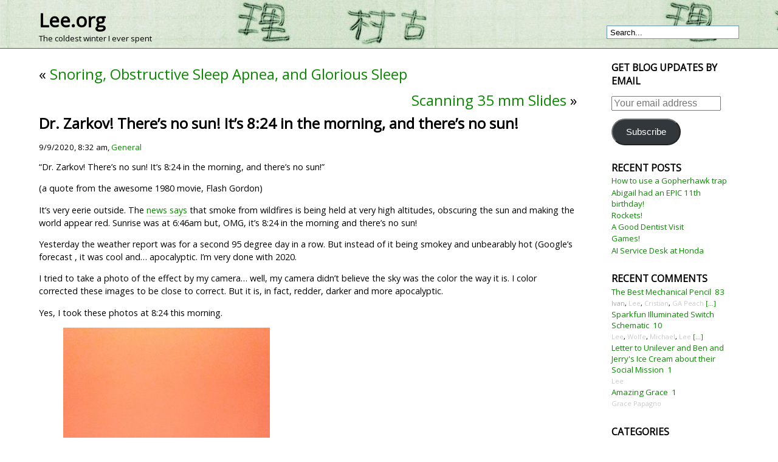

--- FILE ---
content_type: text/html; charset=UTF-8
request_url: https://www.lee.org/blog/2020/09/09/dr-zarkov-theres-no-sun-its-824-in-the-morning-and-theres-no-sun-2/
body_size: 13969
content:
<head>
<!DOCTYPE html PUBLIC "-//W3C//DTD XHTML 1.0 Transitional//EN" "http://www.w3.org/TR/xhtml1/DTD/xhtml1-transitional.dtd">
<html xmlns="https://www.w3.org/1999/xhtml" lang="en-US">

<meta http-equiv="Content-Type" content="text/html; charset=UTF-8" />

<title>Lee.org  &raquo; Blog Archive   &raquo; Dr. Zarkov! There&#8217;s no sun! It&#8217;s 8:24 in the morning, and there&#8217;s no sun!</title>

<link href='https://fonts.googleapis.com/css?family=Open+Sans|Vollkorn' rel='stylesheet' type='text/css'>
<link rel="stylesheet" href="https://www.lee.org/blog/wp-content/themes/fluid-blue.1.7.1/fluid-blue/style.css" type="text/css" media="screen" />
<link rel="stylesheet" href="https://www.lee.org/blog/wp-content/themes/fluid-blue.1.7.1/fluid-blue/print.css" type="text/css" media="print" />
<link rel="alternate" type="application/rss+xml" title="Lee.org RSS Feed" href="https://www.lee.org/blog/feed/" />
<link rel="pingback" href="https://www.lee.org/blog/xmlrpc.php" />
<meta name='robots' content='max-image-preview:large' />
<link rel='dns-prefetch' href='//secure.gravatar.com' />
<link rel='dns-prefetch' href='//stats.wp.com' />
<link rel='dns-prefetch' href='//jetpack.wordpress.com' />
<link rel='dns-prefetch' href='//s0.wp.com' />
<link rel='dns-prefetch' href='//public-api.wordpress.com' />
<link rel='dns-prefetch' href='//0.gravatar.com' />
<link rel='dns-prefetch' href='//1.gravatar.com' />
<link rel='dns-prefetch' href='//2.gravatar.com' />
<link rel='dns-prefetch' href='//widgets.wp.com' />
<link rel="alternate" type="application/rss+xml" title="Lee.org &raquo; Dr. Zarkov! There&#8217;s no sun! It&#8217;s 8:24 in the morning, and there&#8217;s no sun! Comments Feed" href="https://www.lee.org/blog/2020/09/09/dr-zarkov-theres-no-sun-its-824-in-the-morning-and-theres-no-sun-2/feed/" />
<link rel="alternate" title="oEmbed (JSON)" type="application/json+oembed" href="https://www.lee.org/blog/wp-json/oembed/1.0/embed?url=https%3A%2F%2Fwww.lee.org%2Fblog%2F2020%2F09%2F09%2Fdr-zarkov-theres-no-sun-its-824-in-the-morning-and-theres-no-sun-2%2F" />
<link rel="alternate" title="oEmbed (XML)" type="text/xml+oembed" href="https://www.lee.org/blog/wp-json/oembed/1.0/embed?url=https%3A%2F%2Fwww.lee.org%2Fblog%2F2020%2F09%2F09%2Fdr-zarkov-theres-no-sun-its-824-in-the-morning-and-theres-no-sun-2%2F&#038;format=xml" />
<style id='wp-img-auto-sizes-contain-inline-css' type='text/css'>
img:is([sizes=auto i],[sizes^="auto," i]){contain-intrinsic-size:3000px 1500px}
/*# sourceURL=wp-img-auto-sizes-contain-inline-css */
</style>
<link rel='stylesheet' id='jetpack_related-posts-css' href='https://www.lee.org/blog/wp-content/plugins/jetpack/modules/related-posts/related-posts.css?ver=20240116' type='text/css' media='all' />
<style id='wp-emoji-styles-inline-css' type='text/css'>

	img.wp-smiley, img.emoji {
		display: inline !important;
		border: none !important;
		box-shadow: none !important;
		height: 1em !important;
		width: 1em !important;
		margin: 0 0.07em !important;
		vertical-align: -0.1em !important;
		background: none !important;
		padding: 0 !important;
	}
/*# sourceURL=wp-emoji-styles-inline-css */
</style>
<style id='wp-block-library-inline-css' type='text/css'>
:root{--wp-block-synced-color:#7a00df;--wp-block-synced-color--rgb:122,0,223;--wp-bound-block-color:var(--wp-block-synced-color);--wp-editor-canvas-background:#ddd;--wp-admin-theme-color:#007cba;--wp-admin-theme-color--rgb:0,124,186;--wp-admin-theme-color-darker-10:#006ba1;--wp-admin-theme-color-darker-10--rgb:0,107,160.5;--wp-admin-theme-color-darker-20:#005a87;--wp-admin-theme-color-darker-20--rgb:0,90,135;--wp-admin-border-width-focus:2px}@media (min-resolution:192dpi){:root{--wp-admin-border-width-focus:1.5px}}.wp-element-button{cursor:pointer}:root .has-very-light-gray-background-color{background-color:#eee}:root .has-very-dark-gray-background-color{background-color:#313131}:root .has-very-light-gray-color{color:#eee}:root .has-very-dark-gray-color{color:#313131}:root .has-vivid-green-cyan-to-vivid-cyan-blue-gradient-background{background:linear-gradient(135deg,#00d084,#0693e3)}:root .has-purple-crush-gradient-background{background:linear-gradient(135deg,#34e2e4,#4721fb 50%,#ab1dfe)}:root .has-hazy-dawn-gradient-background{background:linear-gradient(135deg,#faaca8,#dad0ec)}:root .has-subdued-olive-gradient-background{background:linear-gradient(135deg,#fafae1,#67a671)}:root .has-atomic-cream-gradient-background{background:linear-gradient(135deg,#fdd79a,#004a59)}:root .has-nightshade-gradient-background{background:linear-gradient(135deg,#330968,#31cdcf)}:root .has-midnight-gradient-background{background:linear-gradient(135deg,#020381,#2874fc)}:root{--wp--preset--font-size--normal:16px;--wp--preset--font-size--huge:42px}.has-regular-font-size{font-size:1em}.has-larger-font-size{font-size:2.625em}.has-normal-font-size{font-size:var(--wp--preset--font-size--normal)}.has-huge-font-size{font-size:var(--wp--preset--font-size--huge)}.has-text-align-center{text-align:center}.has-text-align-left{text-align:left}.has-text-align-right{text-align:right}.has-fit-text{white-space:nowrap!important}#end-resizable-editor-section{display:none}.aligncenter{clear:both}.items-justified-left{justify-content:flex-start}.items-justified-center{justify-content:center}.items-justified-right{justify-content:flex-end}.items-justified-space-between{justify-content:space-between}.screen-reader-text{border:0;clip-path:inset(50%);height:1px;margin:-1px;overflow:hidden;padding:0;position:absolute;width:1px;word-wrap:normal!important}.screen-reader-text:focus{background-color:#ddd;clip-path:none;color:#444;display:block;font-size:1em;height:auto;left:5px;line-height:normal;padding:15px 23px 14px;text-decoration:none;top:5px;width:auto;z-index:100000}html :where(.has-border-color){border-style:solid}html :where([style*=border-top-color]){border-top-style:solid}html :where([style*=border-right-color]){border-right-style:solid}html :where([style*=border-bottom-color]){border-bottom-style:solid}html :where([style*=border-left-color]){border-left-style:solid}html :where([style*=border-width]){border-style:solid}html :where([style*=border-top-width]){border-top-style:solid}html :where([style*=border-right-width]){border-right-style:solid}html :where([style*=border-bottom-width]){border-bottom-style:solid}html :where([style*=border-left-width]){border-left-style:solid}html :where(img[class*=wp-image-]){height:auto;max-width:100%}:where(figure){margin:0 0 1em}html :where(.is-position-sticky){--wp-admin--admin-bar--position-offset:var(--wp-admin--admin-bar--height,0px)}@media screen and (max-width:600px){html :where(.is-position-sticky){--wp-admin--admin-bar--position-offset:0px}}

/*# sourceURL=wp-block-library-inline-css */
</style><style id='wp-block-image-inline-css' type='text/css'>
.wp-block-image>a,.wp-block-image>figure>a{display:inline-block}.wp-block-image img{box-sizing:border-box;height:auto;max-width:100%;vertical-align:bottom}@media not (prefers-reduced-motion){.wp-block-image img.hide{visibility:hidden}.wp-block-image img.show{animation:show-content-image .4s}}.wp-block-image[style*=border-radius] img,.wp-block-image[style*=border-radius]>a{border-radius:inherit}.wp-block-image.has-custom-border img{box-sizing:border-box}.wp-block-image.aligncenter{text-align:center}.wp-block-image.alignfull>a,.wp-block-image.alignwide>a{width:100%}.wp-block-image.alignfull img,.wp-block-image.alignwide img{height:auto;width:100%}.wp-block-image .aligncenter,.wp-block-image .alignleft,.wp-block-image .alignright,.wp-block-image.aligncenter,.wp-block-image.alignleft,.wp-block-image.alignright{display:table}.wp-block-image .aligncenter>figcaption,.wp-block-image .alignleft>figcaption,.wp-block-image .alignright>figcaption,.wp-block-image.aligncenter>figcaption,.wp-block-image.alignleft>figcaption,.wp-block-image.alignright>figcaption{caption-side:bottom;display:table-caption}.wp-block-image .alignleft{float:left;margin:.5em 1em .5em 0}.wp-block-image .alignright{float:right;margin:.5em 0 .5em 1em}.wp-block-image .aligncenter{margin-left:auto;margin-right:auto}.wp-block-image :where(figcaption){margin-bottom:1em;margin-top:.5em}.wp-block-image.is-style-circle-mask img{border-radius:9999px}@supports ((-webkit-mask-image:none) or (mask-image:none)) or (-webkit-mask-image:none){.wp-block-image.is-style-circle-mask img{border-radius:0;-webkit-mask-image:url('data:image/svg+xml;utf8,<svg viewBox="0 0 100 100" xmlns="http://www.w3.org/2000/svg"><circle cx="50" cy="50" r="50"/></svg>');mask-image:url('data:image/svg+xml;utf8,<svg viewBox="0 0 100 100" xmlns="http://www.w3.org/2000/svg"><circle cx="50" cy="50" r="50"/></svg>');mask-mode:alpha;-webkit-mask-position:center;mask-position:center;-webkit-mask-repeat:no-repeat;mask-repeat:no-repeat;-webkit-mask-size:contain;mask-size:contain}}:root :where(.wp-block-image.is-style-rounded img,.wp-block-image .is-style-rounded img){border-radius:9999px}.wp-block-image figure{margin:0}.wp-lightbox-container{display:flex;flex-direction:column;position:relative}.wp-lightbox-container img{cursor:zoom-in}.wp-lightbox-container img:hover+button{opacity:1}.wp-lightbox-container button{align-items:center;backdrop-filter:blur(16px) saturate(180%);background-color:#5a5a5a40;border:none;border-radius:4px;cursor:zoom-in;display:flex;height:20px;justify-content:center;opacity:0;padding:0;position:absolute;right:16px;text-align:center;top:16px;width:20px;z-index:100}@media not (prefers-reduced-motion){.wp-lightbox-container button{transition:opacity .2s ease}}.wp-lightbox-container button:focus-visible{outline:3px auto #5a5a5a40;outline:3px auto -webkit-focus-ring-color;outline-offset:3px}.wp-lightbox-container button:hover{cursor:pointer;opacity:1}.wp-lightbox-container button:focus{opacity:1}.wp-lightbox-container button:focus,.wp-lightbox-container button:hover,.wp-lightbox-container button:not(:hover):not(:active):not(.has-background){background-color:#5a5a5a40;border:none}.wp-lightbox-overlay{box-sizing:border-box;cursor:zoom-out;height:100vh;left:0;overflow:hidden;position:fixed;top:0;visibility:hidden;width:100%;z-index:100000}.wp-lightbox-overlay .close-button{align-items:center;cursor:pointer;display:flex;justify-content:center;min-height:40px;min-width:40px;padding:0;position:absolute;right:calc(env(safe-area-inset-right) + 16px);top:calc(env(safe-area-inset-top) + 16px);z-index:5000000}.wp-lightbox-overlay .close-button:focus,.wp-lightbox-overlay .close-button:hover,.wp-lightbox-overlay .close-button:not(:hover):not(:active):not(.has-background){background:none;border:none}.wp-lightbox-overlay .lightbox-image-container{height:var(--wp--lightbox-container-height);left:50%;overflow:hidden;position:absolute;top:50%;transform:translate(-50%,-50%);transform-origin:top left;width:var(--wp--lightbox-container-width);z-index:9999999999}.wp-lightbox-overlay .wp-block-image{align-items:center;box-sizing:border-box;display:flex;height:100%;justify-content:center;margin:0;position:relative;transform-origin:0 0;width:100%;z-index:3000000}.wp-lightbox-overlay .wp-block-image img{height:var(--wp--lightbox-image-height);min-height:var(--wp--lightbox-image-height);min-width:var(--wp--lightbox-image-width);width:var(--wp--lightbox-image-width)}.wp-lightbox-overlay .wp-block-image figcaption{display:none}.wp-lightbox-overlay button{background:none;border:none}.wp-lightbox-overlay .scrim{background-color:#fff;height:100%;opacity:.9;position:absolute;width:100%;z-index:2000000}.wp-lightbox-overlay.active{visibility:visible}@media not (prefers-reduced-motion){.wp-lightbox-overlay.active{animation:turn-on-visibility .25s both}.wp-lightbox-overlay.active img{animation:turn-on-visibility .35s both}.wp-lightbox-overlay.show-closing-animation:not(.active){animation:turn-off-visibility .35s both}.wp-lightbox-overlay.show-closing-animation:not(.active) img{animation:turn-off-visibility .25s both}.wp-lightbox-overlay.zoom.active{animation:none;opacity:1;visibility:visible}.wp-lightbox-overlay.zoom.active .lightbox-image-container{animation:lightbox-zoom-in .4s}.wp-lightbox-overlay.zoom.active .lightbox-image-container img{animation:none}.wp-lightbox-overlay.zoom.active .scrim{animation:turn-on-visibility .4s forwards}.wp-lightbox-overlay.zoom.show-closing-animation:not(.active){animation:none}.wp-lightbox-overlay.zoom.show-closing-animation:not(.active) .lightbox-image-container{animation:lightbox-zoom-out .4s}.wp-lightbox-overlay.zoom.show-closing-animation:not(.active) .lightbox-image-container img{animation:none}.wp-lightbox-overlay.zoom.show-closing-animation:not(.active) .scrim{animation:turn-off-visibility .4s forwards}}@keyframes show-content-image{0%{visibility:hidden}99%{visibility:hidden}to{visibility:visible}}@keyframes turn-on-visibility{0%{opacity:0}to{opacity:1}}@keyframes turn-off-visibility{0%{opacity:1;visibility:visible}99%{opacity:0;visibility:visible}to{opacity:0;visibility:hidden}}@keyframes lightbox-zoom-in{0%{transform:translate(calc((-100vw + var(--wp--lightbox-scrollbar-width))/2 + var(--wp--lightbox-initial-left-position)),calc(-50vh + var(--wp--lightbox-initial-top-position))) scale(var(--wp--lightbox-scale))}to{transform:translate(-50%,-50%) scale(1)}}@keyframes lightbox-zoom-out{0%{transform:translate(-50%,-50%) scale(1);visibility:visible}99%{visibility:visible}to{transform:translate(calc((-100vw + var(--wp--lightbox-scrollbar-width))/2 + var(--wp--lightbox-initial-left-position)),calc(-50vh + var(--wp--lightbox-initial-top-position))) scale(var(--wp--lightbox-scale));visibility:hidden}}
/*# sourceURL=https://www.lee.org/blog/wp-includes/blocks/image/style.min.css */
</style>
<style id='wp-block-paragraph-inline-css' type='text/css'>
.is-small-text{font-size:.875em}.is-regular-text{font-size:1em}.is-large-text{font-size:2.25em}.is-larger-text{font-size:3em}.has-drop-cap:not(:focus):first-letter{float:left;font-size:8.4em;font-style:normal;font-weight:100;line-height:.68;margin:.05em .1em 0 0;text-transform:uppercase}body.rtl .has-drop-cap:not(:focus):first-letter{float:none;margin-left:.1em}p.has-drop-cap.has-background{overflow:hidden}:root :where(p.has-background){padding:1.25em 2.375em}:where(p.has-text-color:not(.has-link-color)) a{color:inherit}p.has-text-align-left[style*="writing-mode:vertical-lr"],p.has-text-align-right[style*="writing-mode:vertical-rl"]{rotate:180deg}
/*# sourceURL=https://www.lee.org/blog/wp-includes/blocks/paragraph/style.min.css */
</style>
<style id='global-styles-inline-css' type='text/css'>
:root{--wp--preset--aspect-ratio--square: 1;--wp--preset--aspect-ratio--4-3: 4/3;--wp--preset--aspect-ratio--3-4: 3/4;--wp--preset--aspect-ratio--3-2: 3/2;--wp--preset--aspect-ratio--2-3: 2/3;--wp--preset--aspect-ratio--16-9: 16/9;--wp--preset--aspect-ratio--9-16: 9/16;--wp--preset--color--black: #000000;--wp--preset--color--cyan-bluish-gray: #abb8c3;--wp--preset--color--white: #ffffff;--wp--preset--color--pale-pink: #f78da7;--wp--preset--color--vivid-red: #cf2e2e;--wp--preset--color--luminous-vivid-orange: #ff6900;--wp--preset--color--luminous-vivid-amber: #fcb900;--wp--preset--color--light-green-cyan: #7bdcb5;--wp--preset--color--vivid-green-cyan: #00d084;--wp--preset--color--pale-cyan-blue: #8ed1fc;--wp--preset--color--vivid-cyan-blue: #0693e3;--wp--preset--color--vivid-purple: #9b51e0;--wp--preset--gradient--vivid-cyan-blue-to-vivid-purple: linear-gradient(135deg,rgb(6,147,227) 0%,rgb(155,81,224) 100%);--wp--preset--gradient--light-green-cyan-to-vivid-green-cyan: linear-gradient(135deg,rgb(122,220,180) 0%,rgb(0,208,130) 100%);--wp--preset--gradient--luminous-vivid-amber-to-luminous-vivid-orange: linear-gradient(135deg,rgb(252,185,0) 0%,rgb(255,105,0) 100%);--wp--preset--gradient--luminous-vivid-orange-to-vivid-red: linear-gradient(135deg,rgb(255,105,0) 0%,rgb(207,46,46) 100%);--wp--preset--gradient--very-light-gray-to-cyan-bluish-gray: linear-gradient(135deg,rgb(238,238,238) 0%,rgb(169,184,195) 100%);--wp--preset--gradient--cool-to-warm-spectrum: linear-gradient(135deg,rgb(74,234,220) 0%,rgb(151,120,209) 20%,rgb(207,42,186) 40%,rgb(238,44,130) 60%,rgb(251,105,98) 80%,rgb(254,248,76) 100%);--wp--preset--gradient--blush-light-purple: linear-gradient(135deg,rgb(255,206,236) 0%,rgb(152,150,240) 100%);--wp--preset--gradient--blush-bordeaux: linear-gradient(135deg,rgb(254,205,165) 0%,rgb(254,45,45) 50%,rgb(107,0,62) 100%);--wp--preset--gradient--luminous-dusk: linear-gradient(135deg,rgb(255,203,112) 0%,rgb(199,81,192) 50%,rgb(65,88,208) 100%);--wp--preset--gradient--pale-ocean: linear-gradient(135deg,rgb(255,245,203) 0%,rgb(182,227,212) 50%,rgb(51,167,181) 100%);--wp--preset--gradient--electric-grass: linear-gradient(135deg,rgb(202,248,128) 0%,rgb(113,206,126) 100%);--wp--preset--gradient--midnight: linear-gradient(135deg,rgb(2,3,129) 0%,rgb(40,116,252) 100%);--wp--preset--font-size--small: 13px;--wp--preset--font-size--medium: 20px;--wp--preset--font-size--large: 36px;--wp--preset--font-size--x-large: 42px;--wp--preset--spacing--20: 0.44rem;--wp--preset--spacing--30: 0.67rem;--wp--preset--spacing--40: 1rem;--wp--preset--spacing--50: 1.5rem;--wp--preset--spacing--60: 2.25rem;--wp--preset--spacing--70: 3.38rem;--wp--preset--spacing--80: 5.06rem;--wp--preset--shadow--natural: 6px 6px 9px rgba(0, 0, 0, 0.2);--wp--preset--shadow--deep: 12px 12px 50px rgba(0, 0, 0, 0.4);--wp--preset--shadow--sharp: 6px 6px 0px rgba(0, 0, 0, 0.2);--wp--preset--shadow--outlined: 6px 6px 0px -3px rgb(255, 255, 255), 6px 6px rgb(0, 0, 0);--wp--preset--shadow--crisp: 6px 6px 0px rgb(0, 0, 0);}:where(.is-layout-flex){gap: 0.5em;}:where(.is-layout-grid){gap: 0.5em;}body .is-layout-flex{display: flex;}.is-layout-flex{flex-wrap: wrap;align-items: center;}.is-layout-flex > :is(*, div){margin: 0;}body .is-layout-grid{display: grid;}.is-layout-grid > :is(*, div){margin: 0;}:where(.wp-block-columns.is-layout-flex){gap: 2em;}:where(.wp-block-columns.is-layout-grid){gap: 2em;}:where(.wp-block-post-template.is-layout-flex){gap: 1.25em;}:where(.wp-block-post-template.is-layout-grid){gap: 1.25em;}.has-black-color{color: var(--wp--preset--color--black) !important;}.has-cyan-bluish-gray-color{color: var(--wp--preset--color--cyan-bluish-gray) !important;}.has-white-color{color: var(--wp--preset--color--white) !important;}.has-pale-pink-color{color: var(--wp--preset--color--pale-pink) !important;}.has-vivid-red-color{color: var(--wp--preset--color--vivid-red) !important;}.has-luminous-vivid-orange-color{color: var(--wp--preset--color--luminous-vivid-orange) !important;}.has-luminous-vivid-amber-color{color: var(--wp--preset--color--luminous-vivid-amber) !important;}.has-light-green-cyan-color{color: var(--wp--preset--color--light-green-cyan) !important;}.has-vivid-green-cyan-color{color: var(--wp--preset--color--vivid-green-cyan) !important;}.has-pale-cyan-blue-color{color: var(--wp--preset--color--pale-cyan-blue) !important;}.has-vivid-cyan-blue-color{color: var(--wp--preset--color--vivid-cyan-blue) !important;}.has-vivid-purple-color{color: var(--wp--preset--color--vivid-purple) !important;}.has-black-background-color{background-color: var(--wp--preset--color--black) !important;}.has-cyan-bluish-gray-background-color{background-color: var(--wp--preset--color--cyan-bluish-gray) !important;}.has-white-background-color{background-color: var(--wp--preset--color--white) !important;}.has-pale-pink-background-color{background-color: var(--wp--preset--color--pale-pink) !important;}.has-vivid-red-background-color{background-color: var(--wp--preset--color--vivid-red) !important;}.has-luminous-vivid-orange-background-color{background-color: var(--wp--preset--color--luminous-vivid-orange) !important;}.has-luminous-vivid-amber-background-color{background-color: var(--wp--preset--color--luminous-vivid-amber) !important;}.has-light-green-cyan-background-color{background-color: var(--wp--preset--color--light-green-cyan) !important;}.has-vivid-green-cyan-background-color{background-color: var(--wp--preset--color--vivid-green-cyan) !important;}.has-pale-cyan-blue-background-color{background-color: var(--wp--preset--color--pale-cyan-blue) !important;}.has-vivid-cyan-blue-background-color{background-color: var(--wp--preset--color--vivid-cyan-blue) !important;}.has-vivid-purple-background-color{background-color: var(--wp--preset--color--vivid-purple) !important;}.has-black-border-color{border-color: var(--wp--preset--color--black) !important;}.has-cyan-bluish-gray-border-color{border-color: var(--wp--preset--color--cyan-bluish-gray) !important;}.has-white-border-color{border-color: var(--wp--preset--color--white) !important;}.has-pale-pink-border-color{border-color: var(--wp--preset--color--pale-pink) !important;}.has-vivid-red-border-color{border-color: var(--wp--preset--color--vivid-red) !important;}.has-luminous-vivid-orange-border-color{border-color: var(--wp--preset--color--luminous-vivid-orange) !important;}.has-luminous-vivid-amber-border-color{border-color: var(--wp--preset--color--luminous-vivid-amber) !important;}.has-light-green-cyan-border-color{border-color: var(--wp--preset--color--light-green-cyan) !important;}.has-vivid-green-cyan-border-color{border-color: var(--wp--preset--color--vivid-green-cyan) !important;}.has-pale-cyan-blue-border-color{border-color: var(--wp--preset--color--pale-cyan-blue) !important;}.has-vivid-cyan-blue-border-color{border-color: var(--wp--preset--color--vivid-cyan-blue) !important;}.has-vivid-purple-border-color{border-color: var(--wp--preset--color--vivid-purple) !important;}.has-vivid-cyan-blue-to-vivid-purple-gradient-background{background: var(--wp--preset--gradient--vivid-cyan-blue-to-vivid-purple) !important;}.has-light-green-cyan-to-vivid-green-cyan-gradient-background{background: var(--wp--preset--gradient--light-green-cyan-to-vivid-green-cyan) !important;}.has-luminous-vivid-amber-to-luminous-vivid-orange-gradient-background{background: var(--wp--preset--gradient--luminous-vivid-amber-to-luminous-vivid-orange) !important;}.has-luminous-vivid-orange-to-vivid-red-gradient-background{background: var(--wp--preset--gradient--luminous-vivid-orange-to-vivid-red) !important;}.has-very-light-gray-to-cyan-bluish-gray-gradient-background{background: var(--wp--preset--gradient--very-light-gray-to-cyan-bluish-gray) !important;}.has-cool-to-warm-spectrum-gradient-background{background: var(--wp--preset--gradient--cool-to-warm-spectrum) !important;}.has-blush-light-purple-gradient-background{background: var(--wp--preset--gradient--blush-light-purple) !important;}.has-blush-bordeaux-gradient-background{background: var(--wp--preset--gradient--blush-bordeaux) !important;}.has-luminous-dusk-gradient-background{background: var(--wp--preset--gradient--luminous-dusk) !important;}.has-pale-ocean-gradient-background{background: var(--wp--preset--gradient--pale-ocean) !important;}.has-electric-grass-gradient-background{background: var(--wp--preset--gradient--electric-grass) !important;}.has-midnight-gradient-background{background: var(--wp--preset--gradient--midnight) !important;}.has-small-font-size{font-size: var(--wp--preset--font-size--small) !important;}.has-medium-font-size{font-size: var(--wp--preset--font-size--medium) !important;}.has-large-font-size{font-size: var(--wp--preset--font-size--large) !important;}.has-x-large-font-size{font-size: var(--wp--preset--font-size--x-large) !important;}
/*# sourceURL=global-styles-inline-css */
</style>

<style id='classic-theme-styles-inline-css' type='text/css'>
/*! This file is auto-generated */
.wp-block-button__link{color:#fff;background-color:#32373c;border-radius:9999px;box-shadow:none;text-decoration:none;padding:calc(.667em + 2px) calc(1.333em + 2px);font-size:1.125em}.wp-block-file__button{background:#32373c;color:#fff;text-decoration:none}
/*# sourceURL=/wp-includes/css/classic-themes.min.css */
</style>
<link rel='stylesheet' id='jetpack_likes-css' href='https://www.lee.org/blog/wp-content/plugins/jetpack/modules/likes/style.css?ver=15.3.1' type='text/css' media='all' />
<link rel='stylesheet' id='jetpack-subscriptions-css' href='https://www.lee.org/blog/wp-content/plugins/jetpack/_inc/build/subscriptions/subscriptions.min.css?ver=15.3.1' type='text/css' media='all' />
<link rel='stylesheet' id='sharedaddy-css' href='https://www.lee.org/blog/wp-content/plugins/jetpack/modules/sharedaddy/sharing.css?ver=15.3.1' type='text/css' media='all' />
<link rel='stylesheet' id='social-logos-css' href='https://www.lee.org/blog/wp-content/plugins/jetpack/_inc/social-logos/social-logos.min.css?ver=15.3.1' type='text/css' media='all' />
<script type="text/javascript" id="jetpack_related-posts-js-extra">
/* <![CDATA[ */
var related_posts_js_options = {"post_heading":"h4"};
//# sourceURL=jetpack_related-posts-js-extra
/* ]]> */
</script>
<script type="text/javascript" src="https://www.lee.org/blog/wp-content/plugins/jetpack/_inc/build/related-posts/related-posts.min.js?ver=20240116" id="jetpack_related-posts-js"></script>
<link rel="https://api.w.org/" href="https://www.lee.org/blog/wp-json/" /><link rel="alternate" title="JSON" type="application/json" href="https://www.lee.org/blog/wp-json/wp/v2/posts/8506" /><link rel="EditURI" type="application/rsd+xml" title="RSD" href="https://www.lee.org/blog/xmlrpc.php?rsd" />
<meta name="generator" content="WordPress 6.9" />
<link rel="canonical" href="https://www.lee.org/blog/2020/09/09/dr-zarkov-theres-no-sun-its-824-in-the-morning-and-theres-no-sun-2/" />
<link rel='shortlink' href='https://www.lee.org/blog/?p=8506' />
<script type="text/javascript" src="https://www.lee.org/blog/wp-content/plugins/flv-embed/swfobject.js"></script>

<script type='text/javascript'>var zoomImagesBase = '/blog/wp-content/plugins/wp-fancyzoom/';</script>
<script src='/blog/wp-content/plugins/wp-fancyzoom/js-global/FancyZoom.js' type='text/javascript'></script>
<script src='/blog/wp-content/plugins/wp-fancyzoom/js-global/FancyZoomHTML.js' type='text/javascript'></script>
<script src='/blog/wp-content/plugins/wp-fancyzoom/adddomloadevent.js' type='text/javascript'></script>
<script type='text/javascript'>addDOMLoadEvent(setupZoom);</script>
	<style>img#wpstats{display:none}</style>
		<meta name="description" content="&quot;Dr. Zarkov! There&#039;s no sun! It&#039;s 8:24 in the morning, and there&#039;s no sun!&quot; (a quote from the awesome 1980 movie, Flash Gordon) It&#039;s very eerie outside. The news says that smoke from wildfires is being held at very high altitudes, obscuring the sun and making the world appear red. Sunrise was at 6:46am but,&hellip;" />

<!-- Jetpack Open Graph Tags -->
<meta property="og:type" content="article" />
<meta property="og:title" content="Dr. Zarkov! There&#8217;s no sun! It&#8217;s 8:24 in the morning, and there&#8217;s no sun!" />
<meta property="og:url" content="https://www.lee.org/blog/2020/09/09/dr-zarkov-theres-no-sun-its-824-in-the-morning-and-theres-no-sun-2/" />
<meta property="og:description" content="&#8220;Dr. Zarkov! There&#8217;s no sun! It&#8217;s 8:24 in the morning, and there&#8217;s no sun!&#8221; (a quote from the awesome 1980 movie, Flash Gordon) It&#8217;s very eerie outside. The news…" />
<meta property="article:published_time" content="2020-09-09T15:32:59+00:00" />
<meta property="article:modified_time" content="2022-09-06T05:00:57+00:00" />
<meta property="og:site_name" content="Lee.org" />
<meta property="og:image" content="https://www.lee.org/blog/wp-content/uploads/2020/09/PXL_20200909_152457045.PANO_-scaled.jpg" />
<meta property="og:image:width" content="1452" />
<meta property="og:image:height" content="2560" />
<meta property="og:image:alt" content="" />
<meta property="og:locale" content="en_US" />
<meta name="twitter:text:title" content="Dr. Zarkov! There&#8217;s no sun! It&#8217;s 8:24 in the morning, and there&#8217;s no sun!" />
<meta name="twitter:image" content="https://www.lee.org/blog/wp-content/uploads/2020/09/PXL_20200909_152457045.PANO_-scaled.jpg?w=640" />
<meta name="twitter:card" content="summary_large_image" />

<!-- End Jetpack Open Graph Tags -->
</head>


<!-- She may not look like much but she's got it where it counts, kid. I've made a lot of special modifications myself. -->


<body>
<div id="page">
<div id="header">
	<div id="headertitle">
		<h1><a href="https://www.lee.org/blog" title="Lee.org: The coldest winter I ever spent">Lee.org</a></h1>
		<p>The coldest winter I ever spent</p>
	</div> 
	<!-- Search box (If you prefer having search form as a sidebar widget, remove this block) -->
	<div class="search">
		<form method="get" id="searchform" action="https://www.lee.org/blog/">
<input type="text" size="20" name="s" id="s" value="Search..."  onblur="if(this.value=='') this.value='Search...';" onfocus="if(this.value=='Search...') this.value='';"/>
</form>
	</div> 
	<!-- Search ends here-->
		
</div>



<div id="wrapper">
	<div id="content">

			
		<div class="navigation">
			<div class="alignleft">&laquo; <a href="https://www.lee.org/blog/2020/09/07/snoring-obstructive-sleep-apnea-and-glorious-sleep/" rel="prev">Snoring, Obstructive Sleep Apnea, and Glorious Sleep</a></div>
			<div class="alignright"><a href="https://www.lee.org/blog/2020/09/13/scanning-35-mm-slides/" rel="next">Scanning 35 mm Slides</a> &raquo;</div>
		</div>

		<div class="post" id="post-8506">
			<h2 class="posttitle"><a href="https://www.lee.org/blog/2020/09/09/dr-zarkov-theres-no-sun-its-824-in-the-morning-and-theres-no-sun-2/" rel="bookmark" title="Permanent Link to Dr. Zarkov! There&#8217;s no sun! It&#8217;s 8:24 in the morning, and there&#8217;s no sun!">Dr. Zarkov! There&#8217;s no sun! It&#8217;s 8:24 in the morning, and there&#8217;s no sun!</a></h2>
		<div class="postmetadata">
9/9/2020, 8:32 am, <a href="https://www.lee.org/blog/category/general/" rel="category tag">General</a> <!-- by Lee --></div>

			<div class="postentry">

		
<p>&#8220;Dr. Zarkov! There&#8217;s no sun! It&#8217;s 8:24 in the morning, and there&#8217;s no sun!&#8221;</p>



<p>(a quote from the awesome 1980 movie, Flash Gordon)</p>



<p>It&#8217;s very eerie outside. The <a href="https://abc7news.com/smoke-in-the-air-today-why-is-sky-yellow-quality-index-oakland-bay-area/6414147/">news says</a> that smoke from wildfires is being held at very high altitudes, obscuring the sun and making the world appear red. Sunrise was at 6:46am but, OMG, it&#8217;s 8:24 in the morning and there&#8217;s no sun!</p>



<p>Yesterday the weather report was for a second 95 degree day in a row. But instead of it being smokey and unbearably hot (Google&#8217;s forecast , it was cool and&#8230; apocalyptic. I&#8217;m very done with 2020. </p>



<p>I tried to take a photo of the effect by my camera&#8230; well, my camera didn&#8217;t believe the sky was the color the way it is. I color corrected these images to be close to correct. But it is, in fact, redder, darker and more apocalyptic.</p>



<p>Yes, I took these photos at 8:24 this morning.</p>



<figure class="wp-block-image size-large"><img fetchpriority="high" decoding="async" width="340" height="600" src="https://www.lee.org/blog/wp-content/uploads/2020/09/PXL_20200909_152457045.PANO_-340x600.jpg" alt="" class="wp-image-8508" srcset="https://www.lee.org/blog/wp-content/uploads/2020/09/PXL_20200909_152457045.PANO_-340x600.jpg 340w, https://www.lee.org/blog/wp-content/uploads/2020/09/PXL_20200909_152457045.PANO_-170x300.jpg 170w, https://www.lee.org/blog/wp-content/uploads/2020/09/PXL_20200909_152457045.PANO_-68x120.jpg 68w, https://www.lee.org/blog/wp-content/uploads/2020/09/PXL_20200909_152457045.PANO_-768x1354.jpg 768w, https://www.lee.org/blog/wp-content/uploads/2020/09/PXL_20200909_152457045.PANO_-871x1536.jpg 871w, https://www.lee.org/blog/wp-content/uploads/2020/09/PXL_20200909_152457045.PANO_-1161x2048.jpg 1161w, https://www.lee.org/blog/wp-content/uploads/2020/09/PXL_20200909_152457045.PANO_-28x50.jpg 28w, https://www.lee.org/blog/wp-content/uploads/2020/09/PXL_20200909_152457045.PANO_-scaled.jpg 1452w" sizes="(max-width: 340px) 100vw, 340px" /></figure>



<figure class="wp-block-image size-large"><img decoding="async" width="600" height="450" src="https://www.lee.org/blog/wp-content/uploads/2020/09/PXL_20200909_152708167-600x450.jpg" alt="" class="wp-image-8509" srcset="https://www.lee.org/blog/wp-content/uploads/2020/09/PXL_20200909_152708167-600x450.jpg 600w, https://www.lee.org/blog/wp-content/uploads/2020/09/PXL_20200909_152708167-300x225.jpg 300w, https://www.lee.org/blog/wp-content/uploads/2020/09/PXL_20200909_152708167-120x90.jpg 120w, https://www.lee.org/blog/wp-content/uploads/2020/09/PXL_20200909_152708167-768x576.jpg 768w, https://www.lee.org/blog/wp-content/uploads/2020/09/PXL_20200909_152708167-1536x1152.jpg 1536w, https://www.lee.org/blog/wp-content/uploads/2020/09/PXL_20200909_152708167-2048x1536.jpg 2048w, https://www.lee.org/blog/wp-content/uploads/2020/09/PXL_20200909_152708167-50x38.jpg 50w" sizes="(max-width: 600px) 100vw, 600px" /></figure>



<p> </p>



<figure class="wp-block-image size-large"><img decoding="async" width="600" height="270" src="https://www.lee.org/blog/wp-content/uploads/2020/09/Munson-Flash-600x270.png" alt="" class="wp-image-8507" srcset="https://www.lee.org/blog/wp-content/uploads/2020/09/Munson-Flash-600x270.png 600w, https://www.lee.org/blog/wp-content/uploads/2020/09/Munson-Flash-300x135.png 300w, https://www.lee.org/blog/wp-content/uploads/2020/09/Munson-Flash-120x54.png 120w, https://www.lee.org/blog/wp-content/uploads/2020/09/Munson-Flash-768x345.png 768w, https://www.lee.org/blog/wp-content/uploads/2020/09/Munson-Flash-50x22.png 50w, https://www.lee.org/blog/wp-content/uploads/2020/09/Munson-Flash.png 1154w" sizes="(max-width: 600px) 100vw, 600px" /></figure>
<div class="sharedaddy sd-sharing-enabled"><div class="robots-nocontent sd-block sd-social sd-social-icon sd-sharing"><h3 class="sd-title">Share this:</h3><div class="sd-content"><ul><li class="share-facebook"><a rel="nofollow noopener noreferrer"
				data-shared="sharing-facebook-8506"
				class="share-facebook sd-button share-icon no-text"
				href="https://www.lee.org/blog/2020/09/09/dr-zarkov-theres-no-sun-its-824-in-the-morning-and-theres-no-sun-2/?share=facebook"
				target="_blank"
				aria-labelledby="sharing-facebook-8506"
				>
				<span id="sharing-facebook-8506" hidden>Click to share on Facebook (Opens in new window)</span>
				<span>Facebook</span>
			</a></li><li class="share-x"><a rel="nofollow noopener noreferrer"
				data-shared="sharing-x-8506"
				class="share-x sd-button share-icon no-text"
				href="https://www.lee.org/blog/2020/09/09/dr-zarkov-theres-no-sun-its-824-in-the-morning-and-theres-no-sun-2/?share=x"
				target="_blank"
				aria-labelledby="sharing-x-8506"
				>
				<span id="sharing-x-8506" hidden>Click to share on X (Opens in new window)</span>
				<span>X</span>
			</a></li><li class="share-end"></li></ul></div></div></div><div class='sharedaddy sd-block sd-like jetpack-likes-widget-wrapper jetpack-likes-widget-unloaded' id='like-post-wrapper-1214583-8506-6970eaba553cd' data-src='https://widgets.wp.com/likes/?ver=15.3.1#blog_id=1214583&amp;post_id=8506&amp;origin=www.lee.org&amp;obj_id=1214583-8506-6970eaba553cd' data-name='like-post-frame-1214583-8506-6970eaba553cd' data-title='Like or Reblog'><h3 class="sd-title">Like this:</h3><div class='likes-widget-placeholder post-likes-widget-placeholder' style='height: 55px;'><span class='button'><span>Like</span></span> <span class="loading">Loading...</span></div><span class='sd-text-color'></span><a class='sd-link-color'></a></div>
<div id='jp-relatedposts' class='jp-relatedposts' >
	<h3 class="jp-relatedposts-headline"><em>Related</em></h3>
</div>
							</div>
	
			<div class="postmetadata">
				<div class="postmetadata">
					

<hr>
				 </div>
			</div>
		</div>

	
<!-- You can start editing here. -->


			<!-- If comments are open, but there are no comments. -->

	 



<div id="respond">

<h3>Leave a Comment</h3>

<div class="cancel-comment-reply">
	<small><a rel="nofollow" id="cancel-comment-reply-link" href="/blog/2020/09/09/dr-zarkov-theres-no-sun-its-824-in-the-morning-and-theres-no-sun-2/#respond" style="display:none;">Click here to cancel reply.</a></small>
</div>



<script src="/blog/js_quicktags-mini.js" type="text/javascript"></script> <!-- Quick Tag -->
<form action="https://www.lee.org/blog/wp-comments-post.php" method="post" id="commentform">


<p><input type="text" name="author" id="author" value="" size="22" tabindex="1" aria-required='true' />
<label for="author"><small>Name (required)</small></label></p>

<p><input type="text" name="email" id="email" value="" size="22" tabindex="2" aria-required='true' />
<label for="email"><small>Mail (will not be published) (required)</small></label></p>

Do not write "http://" or "https://" in your comment, it will be blocked. It may take a few days for me to manually approve your first comment.
<p>


<input type="hidden" name="url" id="url" value="" size="22" tabindex="3" />

<!-- 
<input type="text" name="url" id="url" value="" size="22" tabindex="3" />
<label for="url"><small>Website (optional)</small></label></p>
-->



<!--<p><small><strong>XHTML:</strong> You can use these tags: <code>&lt;a href=&quot;&quot; title=&quot;&quot;&gt; &lt;abbr title=&quot;&quot;&gt; &lt;acronym title=&quot;&quot;&gt; &lt;b&gt; &lt;blockquote cite=&quot;&quot;&gt; &lt;cite&gt; &lt;code&gt; &lt;del datetime=&quot;&quot;&gt; &lt;em&gt; &lt;i&gt; &lt;q cite=&quot;&quot;&gt; &lt;s&gt; &lt;strike&gt; &lt;strong&gt; &lt;img src=&quot;&quot; alt=&quot;&quot;&gt; </code></small></p>-->

<script type="text/javascript">edToolbar();</script> <!-- Quick Tag -->
<p><textarea name="comment" id="comment" cols="100%" rows="10" tabindex="4"></textarea></p>
<script type="text/javascript">var edCanvas = document.getElementById('comment');</script> <!-- Quick Tag -->

<p><input name="submit" type="submit" id="submit" tabindex="5" value="Submit Comment" />

<p>

<input type='hidden' name='comment_post_ID' value='8506' id='comment_post_ID' />
<input type='hidden' name='comment_parent' id='comment_parent' value='0' />
</p>
<p style="display:none;"><input type="text" name="nxts" value="1769007802" /><input type="text" name="nxts_signed" value="b809f57e938dfe585184e89507d4d9ece6c0339f" /><input type="text" name="d4e95d92" value="" /><input type="text" name="6154fef2e69ca0" value="3ea4500b7849edf" /></p>
</form>


</div>
</div>
	
	</div>
	<div id="sidebar">
		<ul>
			
			<li id="blog_subscription-4" class="widget widget_blog_subscription jetpack_subscription_widget"><h2 class="widgettitle">Get blog updates by email</h2>

			<div class="wp-block-jetpack-subscriptions__container">
			<form action="#" method="post" accept-charset="utf-8" id="subscribe-blog-blog_subscription-4"
				data-blog="1214583"
				data-post_access_level="everybody" >
									<p id="subscribe-email">
						<label id="jetpack-subscribe-label"
							class="screen-reader-text"
							for="subscribe-field-blog_subscription-4">
							Your email address						</label>
						<input type="email" name="email" autocomplete="email" required="required"
																					value=""
							id="subscribe-field-blog_subscription-4"
							placeholder="Your email address"
						/>
					</p>

					<p id="subscribe-submit"
											>
						<input type="hidden" name="action" value="subscribe"/>
						<input type="hidden" name="source" value="https://www.lee.org/blog/2020/09/09/dr-zarkov-theres-no-sun-its-824-in-the-morning-and-theres-no-sun-2/"/>
						<input type="hidden" name="sub-type" value="widget"/>
						<input type="hidden" name="redirect_fragment" value="subscribe-blog-blog_subscription-4"/>
						<input type="hidden" id="_wpnonce" name="_wpnonce" value="8f47af4f50" /><input type="hidden" name="_wp_http_referer" value="/blog/2020/09/09/dr-zarkov-theres-no-sun-its-824-in-the-morning-and-theres-no-sun-2/" />						<button type="submit"
															class="wp-block-button__link"
																					name="jetpack_subscriptions_widget"
						>
							Subscribe						</button>
					</p>
							</form>
						</div>
			
</li>

		<li id="recent-posts-2" class="widget widget_recent_entries">
		<h2 class="widgettitle">Recent Posts</h2>

		<ul>
											<li>
					<a href="https://www.lee.org/blog/2026/01/19/how-to-use-a-gopherhawk-trap/">How to use a Gopherhawk trap</a>
									</li>
											<li>
					<a href="https://www.lee.org/blog/2026/01/19/abigail-had-an-epic-11th-birthday/">Abigail had an EPIC 11th birthday!</a>
									</li>
											<li>
					<a href="https://www.lee.org/blog/2026/01/07/rockets/">Rockets!</a>
									</li>
											<li>
					<a href="https://www.lee.org/blog/2026/01/05/a-good-dentist-visit/">A Good Dentist Visit</a>
									</li>
											<li>
					<a href="https://www.lee.org/blog/2026/01/02/games/">Games!</a>
									</li>
											<li>
					<a href="https://www.lee.org/blog/2025/12/07/ai-service-desk-at-honda/">AI Service Desk at Honda</a>
									</li>
					</ul>

		</li>
<li id="brians-latest-comments" class="widget widget_blc_latest_comments"><h2 class="widgettitle">Recent Comments</h2>
<ul class='blclastcommentedposts'><li class='alternate'><a href="https://www.lee.org/blog/2012/05/25/the-best-mechanical-pencil/" class="activityentry">The Best Mechanical Pencil</a>&nbsp;&nbsp;<a href="https://www.lee.org/blog/2012/05/25/the-best-mechanical-pencil/#comments" title="Go to the comments of this entry">83</a><br />
<small><a style="color: #aaaaaa;" href="https://www.lee.org/blog/2012/05/25/the-best-mechanical-pencil/#comment-306964">Ivan</a>, <a style="color: #cccccc;" href="https://www.lee.org/blog/2012/05/25/the-best-mechanical-pencil/#comment-306409">Lee</a>, <a style="color: #cccccc;" href="https://www.lee.org/blog/2012/05/25/the-best-mechanical-pencil/#comment-304903">Cristian</a>, <a style="color: #cccccc;" href="https://www.lee.org/blog/2012/05/25/the-best-mechanical-pencil/#comment-304825">GA Peach</a> <a href="https://www.lee.org/blog/2012/05/25/the-best-mechanical-pencil/#comments" title="Go to the comments of this entry">[...]</a></small></li>
<li class='alternate'><a href="https://www.lee.org/blog/2014/08/06/sparkfun-illuminated-switch-schematic/" class="activityentry">Sparkfun Illuminated Switch Schematic</a>&nbsp;&nbsp;<a href="https://www.lee.org/blog/2014/08/06/sparkfun-illuminated-switch-schematic/#comments" title="Go to the comments of this entry">10</a><br />
<small><a style="color: #cccccc;" href="https://www.lee.org/blog/2014/08/06/sparkfun-illuminated-switch-schematic/#comment-306630">Lee</a>, <a style="color: #cccccc;" href="https://www.lee.org/blog/2014/08/06/sparkfun-illuminated-switch-schematic/#comment-306624">Wolfe</a>, <a style="color: #cccccc;" href="https://www.lee.org/blog/2014/08/06/sparkfun-illuminated-switch-schematic/#comment-303409">Michael</a>, <a style="color: #cccccc;" href="https://www.lee.org/blog/2014/08/06/sparkfun-illuminated-switch-schematic/#comment-303408">Lee</a> <a href="https://www.lee.org/blog/2014/08/06/sparkfun-illuminated-switch-schematic/#comments" title="Go to the comments of this entry">[...]</a></small></li>
<li class='alternate'><a href="https://www.lee.org/blog/2025/03/19/letter-to-unilever-and-ben-and-jerrys-ice-cream-about-their-social-mission/" class="activityentry">Letter to Unilever and Ben and Jerry's Ice Cream about their Social Mission</a>&nbsp;&nbsp;<a href="https://www.lee.org/blog/2025/03/19/letter-to-unilever-and-ben-and-jerrys-ice-cream-about-their-social-mission/#comments" title="Go to the comments of this entry">1</a><br />
<small><a style="color: #cccccc;" href="https://www.lee.org/blog/2025/03/19/letter-to-unilever-and-ben-and-jerrys-ice-cream-about-their-social-mission/#comment-306548">Lee</a></small></li>
<li class='alternate'><a href="https://www.lee.org/blog/2025/08/08/amazing-grace/" class="activityentry">Amazing Grace</a>&nbsp;&nbsp;<a href="https://www.lee.org/blog/2025/08/08/amazing-grace/#comments" title="Go to the comments of this entry">1</a><br />
<small><a style="color: #cccccc;" href="https://www.lee.org/blog/2025/08/08/amazing-grace/#comment-306438">Grace Papagno</a></small></li>
</ul></li>
<li id="categories-392546592" class="widget widget_categories"><h2 class="widgettitle">Categories</h2>

			<ul>
					<li class="cat-item cat-item-42"><a href="https://www.lee.org/blog/category/3d-printing/">3D Printing</a> (8)
</li>
	<li class="cat-item cat-item-19"><a href="https://www.lee.org/blog/category/art/">Art</a> (184)
</li>
	<li class="cat-item cat-item-26"><a href="https://www.lee.org/blog/category/bread/">Bread</a> (35)
</li>
	<li class="cat-item cat-item-22"><a href="https://www.lee.org/blog/category/click-here-articles/">Click Here Articles</a> (9)
</li>
	<li class="cat-item cat-item-13"><a href="https://www.lee.org/blog/category/distractions/">Distractions</a> (112)
</li>
	<li class="cat-item cat-item-23"><a href="https://www.lee.org/blog/category/do-not-call/">Do Not Call</a> (10)
</li>
	<li class="cat-item cat-item-43"><a href="https://www.lee.org/blog/category/flicker/">Flicker</a> (9)
</li>
	<li class="cat-item cat-item-2"><a href="https://www.lee.org/blog/category/geekery/">Geekery</a> (206)
</li>
	<li class="cat-item cat-item-1"><a href="https://www.lee.org/blog/category/general/">General</a> (2,352)
</li>
	<li class="cat-item cat-item-36"><a href="https://www.lee.org/blog/category/nail-fungus/">Nail Fungus</a> (16)
</li>
	<li class="cat-item cat-item-10"><a href="https://www.lee.org/blog/category/notable/">Notable</a> (134)
</li>
	<li class="cat-item cat-item-38"><a href="https://www.lee.org/blog/category/occupational-therapy/">Occupational Therapy</a> (94)
<ul class='children'>
	<li class="cat-item cat-item-27"><a href="https://www.lee.org/blog/category/occupational-therapy/school/">Becoming an Occupational Therapist</a> (81)
</li>
</ul>
</li>
	<li class="cat-item cat-item-8"><a href="https://www.lee.org/blog/category/other-sources/">Other Sources</a> (103)
</li>
	<li class="cat-item cat-item-21"><a href="https://www.lee.org/blog/category/playing-reading-watching-listening/">Playing, Reading, Watching, Listening</a> (95)
</li>
	<li class="cat-item cat-item-25"><a href="https://www.lee.org/blog/category/poor-design-workshop/">Poor Design Workshop</a> (11)
</li>
	<li class="cat-item cat-item-14"><a href="https://www.lee.org/blog/category/product-recommendations/">Product Reviews</a> (246)
</li>
	<li class="cat-item cat-item-12"><a href="https://www.lee.org/blog/category/rants/">Rants</a> (44)
</li>
	<li class="cat-item cat-item-4"><a href="https://www.lee.org/blog/category/rc/">RC</a> (73)
</li>
	<li class="cat-item cat-item-24"><a href="https://www.lee.org/blog/category/twitter/">Twitter</a> (23)
</li>
	<li class="cat-item cat-item-37"><a href="https://www.lee.org/blog/category/unabashed-foodie/">Unabashed Foodie</a> (5)
</li>
	<li class="cat-item cat-item-41"><a href="https://www.lee.org/blog/category/wisdom/">Wisdom</a> (2)
</li>
	<li class="cat-item cat-item-6"><a href="https://www.lee.org/blog/category/wordpress/">Wordpress</a> (136)
</li>
			</ul>

			</li>
<li id="pages-2" class="widget widget_pages"><h2 class="widgettitle">Pages</h2>

			<ul>
				<li class="page_item page-item-2987"><a href="https://www.lee.org/blog/about-me/">About Me</a></li>
<li class="page_item page-item-1838"><a href="https://www.lee.org/blog/archives/">Archives</a></li>
<li class="page_item page-item-330"><a href="https://www.lee.org/blog/burning-man/">Burning Man</a></li>
<li class="page_item page-item-3726"><a href="https://www.lee.org/blog/copyright/">Copyright</a></li>
<li class="page_item page-item-8792"><a href="https://www.lee.org/blog/larping/">LARPing</a></li>
<li class="page_item page-item-2792"><a href="https://www.lee.org/blog/reading/">Reading</a></li>
<li class="page_item page-item-2362"><a href="https://www.lee.org/blog/idas-kitchen-wiki/">Recipe Wiki</a></li>
			</ul>

			</li>
<li id="text-448150363" class="widget widget_text"><h2 class="widgettitle">Copyright</h2>
			<div class="textwidget"><span xmlns:dc="http://purl.org/dc/elements/1.1/" property="dc:title">Lee.org</span> by <a xmlns:cc="http://creativecommons.org/ns#" href="http://lee.org" property="cc:attributionName" rel="cc:attributionURL">Lee Sonko</a> is licensed under a <a rel="license" href="http://lee.org/blog/copyright/">Creative Commons Attribution-Noncommercial 3.0 United States License</a>. In brief, you can copy and share what I've written as long as you tell people you found it here but you can't make money from it without my permission.</div>
		</li>
<li id="text-411182251" class="widget widget_text"><h2 class="widgettitle">Meta</h2>
			<div class="textwidget"><ul>
<li><a href="http://lee.org/blog/wp-login.php">Login</a></li>
<li><a href="http://lee.org/blog/feed/">RSS Posts</a></li>
<li><a href="http://lee.org/blog/comments/feed/">RSS Comments</a></li>
</ul>

</div>
		</li>
<li id="nav_menu-3" class="widget widget_nav_menu"><h2 class="widgettitle">Navigation</h2>
<div class="menu-my-menu-container"><ul id="menu-my-menu" class="menu"><li id="menu-item-8836" class="menu-item menu-item-type-post_type menu-item-object-page menu-item-8836"><a href="https://www.lee.org/blog/copyright/">Copyright</a></li>
<li id="menu-item-8835" class="menu-item menu-item-type-post_type menu-item-object-page menu-item-8835"><a href="https://www.lee.org/blog/about-me/">About Me</a></li>
<li id="menu-item-8837" class="menu-item menu-item-type-post_type menu-item-object-page menu-item-8837"><a href="https://www.lee.org/blog/reading/">Reading</a></li>
<li id="menu-item-8838" class="menu-item menu-item-type-post_type menu-item-object-page menu-item-8838"><a href="https://www.lee.org/blog/idas-kitchen-wiki/">Recipe Wiki</a></li>
<li id="menu-item-8839" class="menu-item menu-item-type-post_type menu-item-object-page menu-item-8839"><a href="https://www.lee.org/blog/archives/">Archives</a></li>
<li id="menu-item-8840" class="menu-item menu-item-type-post_type menu-item-object-page menu-item-8840"><a href="https://www.lee.org/blog/burning-man/">Burning Man</a></li>
</ul></div></li>
		</ul>
	</div>

</div><!-- wrapper -->
<div id="footer">

	<!-- 71 queries. 0.868 seconds. -->
	<script type="speculationrules">
{"prefetch":[{"source":"document","where":{"and":[{"href_matches":"/blog/*"},{"not":{"href_matches":["/blog/wp-*.php","/blog/wp-admin/*","/blog/wp-content/uploads/*","/blog/wp-content/*","/blog/wp-content/plugins/*","/blog/wp-content/themes/fluid-blue.1.7.1/fluid-blue/*","/blog/*\\?(.+)"]}},{"not":{"selector_matches":"a[rel~=\"nofollow\"]"}},{"not":{"selector_matches":".no-prefetch, .no-prefetch a"}}]},"eagerness":"conservative"}]}
</script>

	<script type="text/javascript">
		window.WPCOM_sharing_counts = {"https:\/\/www.lee.org\/blog\/2020\/09\/09\/dr-zarkov-theres-no-sun-its-824-in-the-morning-and-theres-no-sun-2\/":8506};
	</script>
				<script type="text/javascript" src="https://www.lee.org/blog/wp-includes/js/comment-reply.min.js?ver=6.9" id="comment-reply-js" async="async" data-wp-strategy="async" fetchpriority="low"></script>
<script type="text/javascript" id="jetpack-stats-js-before">
/* <![CDATA[ */
_stq = window._stq || [];
_stq.push([ "view", JSON.parse("{\"v\":\"ext\",\"blog\":\"1214583\",\"post\":\"8506\",\"tz\":\"-8\",\"srv\":\"www.lee.org\",\"j\":\"1:15.3.1\"}") ]);
_stq.push([ "clickTrackerInit", "1214583", "8506" ]);
//# sourceURL=jetpack-stats-js-before
/* ]]> */
</script>
<script type="text/javascript" src="https://stats.wp.com/e-202604.js" id="jetpack-stats-js" defer="defer" data-wp-strategy="defer"></script>
<script type="text/javascript" src="https://www.lee.org/blog/wp-content/plugins/jetpack/_inc/build/likes/queuehandler.min.js?ver=15.3.1" id="jetpack_likes_queuehandler-js"></script>
<script type="text/javascript" id="sharing-js-js-extra">
/* <![CDATA[ */
var sharing_js_options = {"lang":"en","counts":"1","is_stats_active":"1"};
//# sourceURL=sharing-js-js-extra
/* ]]> */
</script>
<script type="text/javascript" src="https://www.lee.org/blog/wp-content/plugins/jetpack/_inc/build/sharedaddy/sharing.min.js?ver=15.3.1" id="sharing-js-js"></script>
<script type="text/javascript" id="sharing-js-js-after">
/* <![CDATA[ */
var windowOpen;
			( function () {
				function matches( el, sel ) {
					return !! (
						el.matches && el.matches( sel ) ||
						el.msMatchesSelector && el.msMatchesSelector( sel )
					);
				}

				document.body.addEventListener( 'click', function ( event ) {
					if ( ! event.target ) {
						return;
					}

					var el;
					if ( matches( event.target, 'a.share-facebook' ) ) {
						el = event.target;
					} else if ( event.target.parentNode && matches( event.target.parentNode, 'a.share-facebook' ) ) {
						el = event.target.parentNode;
					}

					if ( el ) {
						event.preventDefault();

						// If there's another sharing window open, close it.
						if ( typeof windowOpen !== 'undefined' ) {
							windowOpen.close();
						}
						windowOpen = window.open( el.getAttribute( 'href' ), 'wpcomfacebook', 'menubar=1,resizable=1,width=600,height=400' );
						return false;
					}
				} );
			} )();
var windowOpen;
			( function () {
				function matches( el, sel ) {
					return !! (
						el.matches && el.matches( sel ) ||
						el.msMatchesSelector && el.msMatchesSelector( sel )
					);
				}

				document.body.addEventListener( 'click', function ( event ) {
					if ( ! event.target ) {
						return;
					}

					var el;
					if ( matches( event.target, 'a.share-x' ) ) {
						el = event.target;
					} else if ( event.target.parentNode && matches( event.target.parentNode, 'a.share-x' ) ) {
						el = event.target.parentNode;
					}

					if ( el ) {
						event.preventDefault();

						// If there's another sharing window open, close it.
						if ( typeof windowOpen !== 'undefined' ) {
							windowOpen.close();
						}
						windowOpen = window.open( el.getAttribute( 'href' ), 'wpcomx', 'menubar=1,resizable=1,width=600,height=350' );
						return false;
					}
				} );
			} )();
//# sourceURL=sharing-js-js-after
/* ]]> */
</script>
<script id="wp-emoji-settings" type="application/json">
{"baseUrl":"https://s.w.org/images/core/emoji/17.0.2/72x72/","ext":".png","svgUrl":"https://s.w.org/images/core/emoji/17.0.2/svg/","svgExt":".svg","source":{"concatemoji":"https://www.lee.org/blog/wp-includes/js/wp-emoji-release.min.js?ver=6.9"}}
</script>
<script type="module">
/* <![CDATA[ */
/*! This file is auto-generated */
const a=JSON.parse(document.getElementById("wp-emoji-settings").textContent),o=(window._wpemojiSettings=a,"wpEmojiSettingsSupports"),s=["flag","emoji"];function i(e){try{var t={supportTests:e,timestamp:(new Date).valueOf()};sessionStorage.setItem(o,JSON.stringify(t))}catch(e){}}function c(e,t,n){e.clearRect(0,0,e.canvas.width,e.canvas.height),e.fillText(t,0,0);t=new Uint32Array(e.getImageData(0,0,e.canvas.width,e.canvas.height).data);e.clearRect(0,0,e.canvas.width,e.canvas.height),e.fillText(n,0,0);const a=new Uint32Array(e.getImageData(0,0,e.canvas.width,e.canvas.height).data);return t.every((e,t)=>e===a[t])}function p(e,t){e.clearRect(0,0,e.canvas.width,e.canvas.height),e.fillText(t,0,0);var n=e.getImageData(16,16,1,1);for(let e=0;e<n.data.length;e++)if(0!==n.data[e])return!1;return!0}function u(e,t,n,a){switch(t){case"flag":return n(e,"\ud83c\udff3\ufe0f\u200d\u26a7\ufe0f","\ud83c\udff3\ufe0f\u200b\u26a7\ufe0f")?!1:!n(e,"\ud83c\udde8\ud83c\uddf6","\ud83c\udde8\u200b\ud83c\uddf6")&&!n(e,"\ud83c\udff4\udb40\udc67\udb40\udc62\udb40\udc65\udb40\udc6e\udb40\udc67\udb40\udc7f","\ud83c\udff4\u200b\udb40\udc67\u200b\udb40\udc62\u200b\udb40\udc65\u200b\udb40\udc6e\u200b\udb40\udc67\u200b\udb40\udc7f");case"emoji":return!a(e,"\ud83e\u1fac8")}return!1}function f(e,t,n,a){let r;const o=(r="undefined"!=typeof WorkerGlobalScope&&self instanceof WorkerGlobalScope?new OffscreenCanvas(300,150):document.createElement("canvas")).getContext("2d",{willReadFrequently:!0}),s=(o.textBaseline="top",o.font="600 32px Arial",{});return e.forEach(e=>{s[e]=t(o,e,n,a)}),s}function r(e){var t=document.createElement("script");t.src=e,t.defer=!0,document.head.appendChild(t)}a.supports={everything:!0,everythingExceptFlag:!0},new Promise(t=>{let n=function(){try{var e=JSON.parse(sessionStorage.getItem(o));if("object"==typeof e&&"number"==typeof e.timestamp&&(new Date).valueOf()<e.timestamp+604800&&"object"==typeof e.supportTests)return e.supportTests}catch(e){}return null}();if(!n){if("undefined"!=typeof Worker&&"undefined"!=typeof OffscreenCanvas&&"undefined"!=typeof URL&&URL.createObjectURL&&"undefined"!=typeof Blob)try{var e="postMessage("+f.toString()+"("+[JSON.stringify(s),u.toString(),c.toString(),p.toString()].join(",")+"));",a=new Blob([e],{type:"text/javascript"});const r=new Worker(URL.createObjectURL(a),{name:"wpTestEmojiSupports"});return void(r.onmessage=e=>{i(n=e.data),r.terminate(),t(n)})}catch(e){}i(n=f(s,u,c,p))}t(n)}).then(e=>{for(const n in e)a.supports[n]=e[n],a.supports.everything=a.supports.everything&&a.supports[n],"flag"!==n&&(a.supports.everythingExceptFlag=a.supports.everythingExceptFlag&&a.supports[n]);var t;a.supports.everythingExceptFlag=a.supports.everythingExceptFlag&&!a.supports.flag,a.supports.everything||((t=a.source||{}).concatemoji?r(t.concatemoji):t.wpemoji&&t.twemoji&&(r(t.twemoji),r(t.wpemoji)))});
//# sourceURL=https://www.lee.org/blog/wp-includes/js/wp-emoji-loader.min.js
/* ]]> */
</script>
	<iframe src='https://widgets.wp.com/likes/master.html?ver=20260121#ver=20260121' scrolling='no' id='likes-master' name='likes-master' style='display:none;'></iframe>
	<div id='likes-other-gravatars' role="dialog" aria-hidden="true" tabindex="-1"><div class="likes-text"><span>%d</span></div><ul class="wpl-avatars sd-like-gravatars"></ul></div>
	</div>
</div> <!-- page -->
</body>
</html>
	